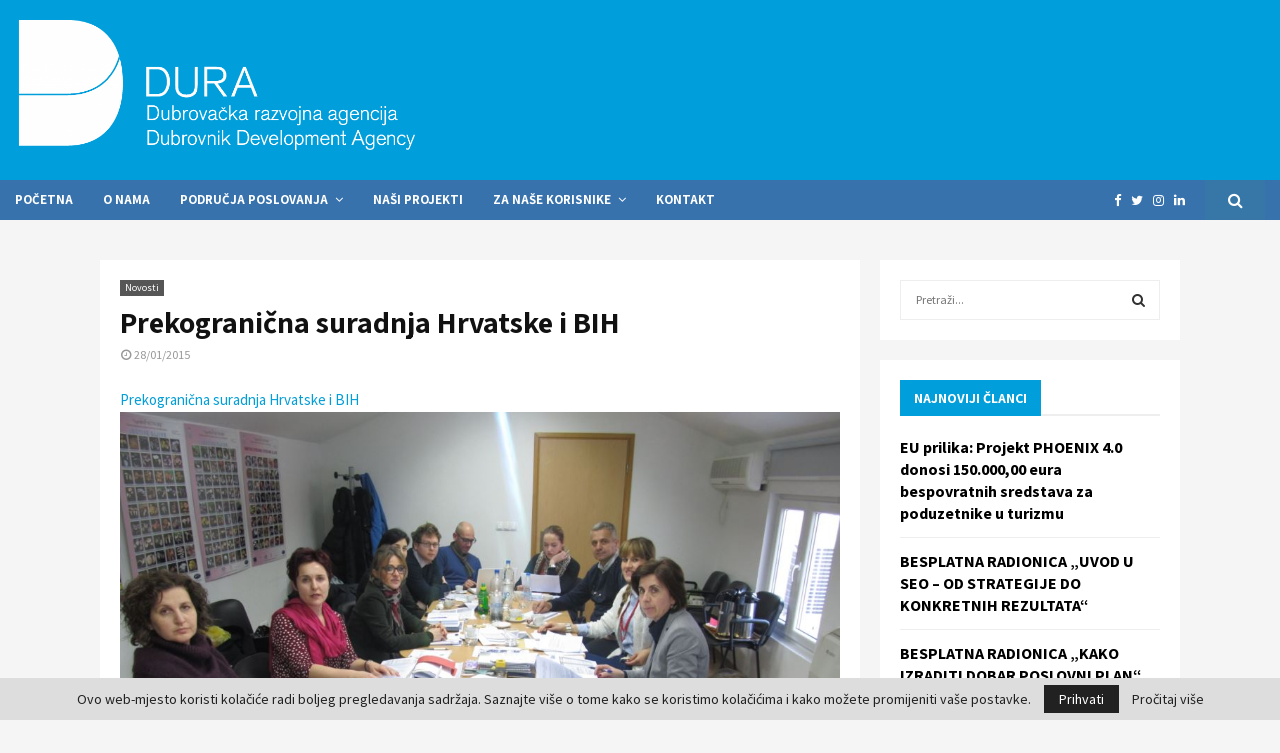

--- FILE ---
content_type: text/html; charset=UTF-8
request_url: https://dura.hr/2015/01/28/prekogranicna-suradnja-hrvatske-i-bih/
body_size: 58914
content:
<!DOCTYPE html><html lang="en-US"><head><meta charset="UTF-8"><meta name="viewport" content="width=device-width, initial-scale=1"><link rel="profile" href="http://gmpg.org/xfn/11"><meta name='robots' content='index, follow, max-image-preview:large, max-snippet:-1, max-video-preview:-1' /><link media="all" href="https://dura.hr/wp-content/cache/autoptimize/css/autoptimize_7df2fa123e84994ddfab30aba9003adc.css" rel="stylesheet"><title>Prekogranična suradnja Hrvatske i BIH - Dura</title><link rel="canonical" href="https://dura.hr/2015/01/28/prekogranicna-suradnja-hrvatske-i-bih/" /><meta property="og:locale" content="en_US" /><meta property="og:type" content="article" /><meta property="og:title" content="Prekogranična suradnja Hrvatske i BIH" /><meta property="og:description" content="Prekogranična suradnja Hrvatske i BIH U prostorijama LINK Mostar (Udruženje za poduzetništvo i posao) 27.01.2015. započela je provedba projekta „Sustainable tourist development – From Herzegovina trails to Dubrovnik Elafiti islands&#8221;. Kick off konferencija je održana s ciljem prezentiranja projekta i predstojećih aktivnosti. Na skupu su se okupili svi partneri koji..." /><meta property="og:url" content="https://dura.hr/2015/01/28/prekogranicna-suradnja-hrvatske-i-bih/" /><meta property="og:site_name" content="Dura" /><meta property="article:publisher" content="https://web.facebook.com/dura.dubrovnik/" /><meta property="article:published_time" content="2015-01-28T00:00:00+00:00" /><meta property="article:modified_time" content="2021-04-10T16:32:09+00:00" /><meta property="og:image" content="https://dura.hr/wp-content/uploads/2015/01/img_1500_4.jpg" /><meta property="og:image:width" content="1024" /><meta property="og:image:height" content="768" /><meta property="og:image:type" content="image/jpeg" /><meta name="author" content="Dura" /><meta name="twitter:card" content="summary_large_image" /><meta name="twitter:label1" content="Written by" /><meta name="twitter:data1" content="Dura" /><meta name="twitter:label2" content="Est. reading time" /><meta name="twitter:data2" content="1 minute" /> <script type="application/ld+json" class="yoast-schema-graph">{"@context":"https://schema.org","@graph":[{"@type":"Article","@id":"https://dura.hr/2015/01/28/prekogranicna-suradnja-hrvatske-i-bih/#article","isPartOf":{"@id":"https://dura.hr/2015/01/28/prekogranicna-suradnja-hrvatske-i-bih/"},"author":{"name":"Dura","@id":"https://dura.hr/#/schema/person/de1ddbbc4ac08140ee26660a32433419"},"headline":"Prekogranična suradnja Hrvatske i BIH","datePublished":"2015-01-28T00:00:00+00:00","dateModified":"2021-04-10T16:32:09+00:00","mainEntityOfPage":{"@id":"https://dura.hr/2015/01/28/prekogranicna-suradnja-hrvatske-i-bih/"},"wordCount":153,"commentCount":0,"publisher":{"@id":"https://dura.hr/#organization"},"image":{"@id":"https://dura.hr/2015/01/28/prekogranicna-suradnja-hrvatske-i-bih/#primaryimage"},"thumbnailUrl":"https://dura.hr/wp-content/uploads/2015/01/img_1500_4.jpg","articleSection":["Novosti"],"inLanguage":"en-US"},{"@type":"WebPage","@id":"https://dura.hr/2015/01/28/prekogranicna-suradnja-hrvatske-i-bih/","url":"https://dura.hr/2015/01/28/prekogranicna-suradnja-hrvatske-i-bih/","name":"Prekogranična suradnja Hrvatske i BIH - Dura","isPartOf":{"@id":"https://dura.hr/#website"},"primaryImageOfPage":{"@id":"https://dura.hr/2015/01/28/prekogranicna-suradnja-hrvatske-i-bih/#primaryimage"},"image":{"@id":"https://dura.hr/2015/01/28/prekogranicna-suradnja-hrvatske-i-bih/#primaryimage"},"thumbnailUrl":"https://dura.hr/wp-content/uploads/2015/01/img_1500_4.jpg","datePublished":"2015-01-28T00:00:00+00:00","dateModified":"2021-04-10T16:32:09+00:00","breadcrumb":{"@id":"https://dura.hr/2015/01/28/prekogranicna-suradnja-hrvatske-i-bih/#breadcrumb"},"inLanguage":"en-US","potentialAction":[{"@type":"ReadAction","target":["https://dura.hr/2015/01/28/prekogranicna-suradnja-hrvatske-i-bih/"]}]},{"@type":"ImageObject","inLanguage":"en-US","@id":"https://dura.hr/2015/01/28/prekogranicna-suradnja-hrvatske-i-bih/#primaryimage","url":"https://dura.hr/wp-content/uploads/2015/01/img_1500_4.jpg","contentUrl":"https://dura.hr/wp-content/uploads/2015/01/img_1500_4.jpg","width":1024,"height":768},{"@type":"BreadcrumbList","@id":"https://dura.hr/2015/01/28/prekogranicna-suradnja-hrvatske-i-bih/#breadcrumb","itemListElement":[{"@type":"ListItem","position":1,"name":"Home","item":"https://dura.hr/"},{"@type":"ListItem","position":2,"name":"Prekogranična suradnja Hrvatske i BIH"}]},{"@type":"WebSite","@id":"https://dura.hr/#website","url":"https://dura.hr/","name":"Dura","description":"Dubrovačka razvojna agencija","publisher":{"@id":"https://dura.hr/#organization"},"potentialAction":[{"@type":"SearchAction","target":{"@type":"EntryPoint","urlTemplate":"https://dura.hr/?s={search_term_string}"},"query-input":"required name=search_term_string"}],"inLanguage":"en-US"},{"@type":"Organization","@id":"https://dura.hr/#organization","name":"Dura","url":"https://dura.hr/","logo":{"@type":"ImageObject","inLanguage":"en-US","@id":"https://dura.hr/#/schema/logo/image/","url":"https://dura.hr/wp-content/uploads/2021/03/2019dura_logo_2021.png","contentUrl":"https://dura.hr/wp-content/uploads/2021/03/2019dura_logo_2021.png","width":2781,"height":904,"caption":"Dura"},"image":{"@id":"https://dura.hr/#/schema/logo/image/"},"sameAs":["https://web.facebook.com/dura.dubrovnik/"]},{"@type":"Person","@id":"https://dura.hr/#/schema/person/de1ddbbc4ac08140ee26660a32433419","name":"Dura","image":{"@type":"ImageObject","inLanguage":"en-US","@id":"https://dura.hr/#/schema/person/image/","url":"https://secure.gravatar.com/avatar/?s=96&d=mm&r=g","contentUrl":"https://secure.gravatar.com/avatar/?s=96&d=mm&r=g","caption":"Dura"},"url":"https://dura.hr/author/dura/"}]}</script> <link rel='dns-prefetch' href='//maps.googleapis.com' /><link rel='dns-prefetch' href='//fonts.googleapis.com' /><link rel="alternate" title="oEmbed (JSON)" type="application/json+oembed" href="https://dura.hr/wp-json/oembed/1.0/embed?url=https%3A%2F%2Fdura.hr%2F2015%2F01%2F28%2Fprekogranicna-suradnja-hrvatske-i-bih%2F" /><link rel="alternate" title="oEmbed (XML)" type="text/xml+oembed" href="https://dura.hr/wp-json/oembed/1.0/embed?url=https%3A%2F%2Fdura.hr%2F2015%2F01%2F28%2Fprekogranicna-suradnja-hrvatske-i-bih%2F&#038;format=xml" /> <script type="text/javascript">gg_rtl = false;
	gg_columnized_max_w = 260;
	gg_masonry_min_w = 150;
	gg_phosostr_min_w = 120; 
	gg_coll_max_w = 400;
	
	gg_preload_hires_img 	= false; 
	gg_use_deeplink 		= true;
	gg_monopage_filter 		= false;
	gg_back_to_gall_scroll 	= false;
	
	gg_deeplinked_elems = ['ggt_','ggs_','ggp_','gcc_','gcg_'];
	gg_basic_deeplink 	= false;
	gg_dl_coll_gall 	= false;

		// global vars
	gg_galleria_toggle_info = true;
	gg_galleria_fx = '';
	gg_galleria_fx_time = 400; 
	gg_galleria_img_crop = "height";
	gg_galleria_autoplay = false;
	gg_galleria_interval = 3500;
	gg_delayed_fx = true;</script> <link rel='stylesheet' id='penci-oswald-css' href='//fonts.googleapis.com/css?family=Oswald%3A400' type='text/css' media='all' /><link rel='stylesheet' id='penci-fonts-css' href='//fonts.googleapis.com/css?family=Roboto%3A300%2C300italic%2C400%2C400italic%2C500%2C500italic%2C700%2C700italic%2C800%2C800italic%7CMukta+Vaani%3A300%2C300italic%2C400%2C400italic%2C500%2C500italic%2C700%2C700italic%2C800%2C800italic%7COswald%3A300%2C300italic%2C400%2C400italic%2C500%2C500italic%2C700%2C700italic%2C800%2C800italic%7CTeko%3A300%2C300italic%2C400%2C400italic%2C500%2C500italic%2C700%2C700italic%2C800%2C800italic%7CAssistant%3A300%2C300italic%2C400%2C400italic%2C500%2C500italic%2C700%2C700italic%2C800%2C800italic%7CSource+Sans+Pro%3A300%2C300italic%2C400%2C400italic%2C500%2C500italic%2C700%2C700italic%2C800%2C800italic%3A300%2C300italic%2C400%2C400italic%2C500%2C500italic%2C700%2C700italic%2C800%2C800italic%26subset%3Dcyrillic%2Ccyrillic-ext%2Cgreek%2Cgreek-ext%2Clatin-ext' type='text/css' media='all' /><link rel='stylesheet' id='evcal_google_fonts-css' href='//fonts.googleapis.com/css?family=Oswald%3A400%2C300%7COpen+Sans%3A700%2C400%2C400i%7CRoboto%3A700%2C400' type='text/css' media='screen' /><link rel='stylesheet' id='bsf-Defaults-css' href='https://dura.hr/wp-content/cache/autoptimize/css/autoptimize_single_36ea4805809e6b690c2f5126a0808297.css' type='text/css' media='all' /> <script type="text/javascript" src="https://dura.hr/wp-includes/js/jquery/jquery.min.js" id="jquery-core-js"></script> <script></script><link rel='shortlink' href='https://dura.hr/?p=2319' /> <script>var portfolioDataJs = portfolioDataJs || [];
var penciBlocksArray=[];
var PENCILOCALCACHE = {};
		(function () {
				"use strict";
		
				PENCILOCALCACHE = {
					data: {},
					remove: function ( ajaxFilterItem ) {
						delete PENCILOCALCACHE.data[ajaxFilterItem];
					},
					exist: function ( ajaxFilterItem ) {
						return PENCILOCALCACHE.data.hasOwnProperty( ajaxFilterItem ) && PENCILOCALCACHE.data[ajaxFilterItem] !== null;
					},
					get: function ( ajaxFilterItem ) {
						return PENCILOCALCACHE.data[ajaxFilterItem];
					},
					set: function ( ajaxFilterItem, cachedData ) {
						PENCILOCALCACHE.remove( ajaxFilterItem );
						PENCILOCALCACHE.data[ajaxFilterItem] = cachedData;
					}
				};
			}
		)();function penciBlock() {
		    this.atts_json = '';
		    this.content = '';
		}</script> <script>document.documentElement.className = document.documentElement.className.replace( 'no-js', 'js' );</script> <script type="application/ld+json">{
    "@context": "http:\/\/schema.org\/",
    "@type": "WebSite",
    "name": "Dura",
    "alternateName": "Dubrova\u010dka razvojna agencija",
    "url": "https:\/\/dura.hr\/"
}</script><script type="application/ld+json">{
    "@context": "http:\/\/schema.org\/",
    "@type": "WPSideBar",
    "name": "Sidebar Right",
    "alternateName": "Add widgets here to display them on blog and single",
    "url": "https:\/\/dura.hr\/2015\/01\/28\/prekogranicna-suradnja-hrvatske-i-bih"
}</script><script type="application/ld+json">{
    "@context": "http:\/\/schema.org\/",
    "@type": "WPSideBar",
    "name": "Sidebar Left",
    "alternateName": "Add widgets here to display them on page",
    "url": "https:\/\/dura.hr\/2015\/01\/28\/prekogranicna-suradnja-hrvatske-i-bih"
}</script><script type="application/ld+json">{
    "@context": "http:\/\/schema.org\/",
    "@type": "WPSideBar",
    "name": "Footer Column #1",
    "alternateName": "Add widgets here to display them in the first column of the footer",
    "url": "https:\/\/dura.hr\/2015\/01\/28\/prekogranicna-suradnja-hrvatske-i-bih"
}</script><script type="application/ld+json">{
    "@context": "http:\/\/schema.org\/",
    "@type": "WPSideBar",
    "name": "Footer Column #2",
    "alternateName": "Add widgets here to display them in the second column of the footer",
    "url": "https:\/\/dura.hr\/2015\/01\/28\/prekogranicna-suradnja-hrvatske-i-bih"
}</script><script type="application/ld+json">{
    "@context": "http:\/\/schema.org\/",
    "@type": "WPSideBar",
    "name": "Footer Column #3",
    "alternateName": "Add widgets here to display them in the third column of the footer",
    "url": "https:\/\/dura.hr\/2015\/01\/28\/prekogranicna-suradnja-hrvatske-i-bih"
}</script><script type="application/ld+json">{
    "@context": "http:\/\/schema.org\/",
    "@type": "WPSideBar",
    "name": "After Content",
    "alternateName": "This widget section shows after the content, but before comments on single post pages",
    "url": "https:\/\/dura.hr\/2015\/01\/28\/prekogranicna-suradnja-hrvatske-i-bih"
}</script><script type="application/ld+json">{
    "@context": "http:\/\/schema.org\/",
    "@type": "BlogPosting",
    "headline": "Prekograni\u010dna suradnja Hrvatske i BIH",
    "description": "Prekograni\u010dna suradnja Hrvatske i BIH U prostorijama LINK Mostar (Udru\u017eenje za poduzetni\u0161tvo i posao) 27.01.2015. zapo\u010dela je provedba projekta \u201eSustainable tourist development \u2013 From Herzegovina trails to Dubrovnik Elafiti islands&#8221;. Kick off konferencija je odr\u017eana s ciljem prezentiranja projekta i predstoje\u0107ih aktivnosti. Na skupu su se okupili svi partneri koji...",
    "datePublished": "2015-01-28",
    "datemodified": "2021-04-10",
    "mainEntityOfPage": "https:\/\/dura.hr\/2015\/01\/28\/prekogranicna-suradnja-hrvatske-i-bih\/",
    "image": {
        "@type": "ImageObject",
        "url": "https:\/\/dura.hr\/wp-content\/uploads\/2015\/01\/img_1500_4.jpg",
        "width": 1024,
        "height": 768
    },
    "publisher": {
        "@type": "Organization",
        "name": "Dura",
        "logo": {
            "@type": "ImageObject",
            "url": "https:\/\/dura.hr\/wp-content\/uploads\/2021\/03\/2019dura_logo_2021.png"
        }
    },
    "author": {
        "@type": "Person",
        "@id": "#person-Dura",
        "name": "Dura"
    }
}</script><meta property="fb:app_id" content="348280475330978"><meta name="generator" content="EventON 3.0.8" /><meta name="generator" content="Powered by WPBakery Page Builder - drag and drop page builder for WordPress."/><link rel="icon" href="https://dura.hr/wp-content/uploads/2021/02/cropped-favicon-dura-32x32.png" sizes="32x32" /><link rel="icon" href="https://dura.hr/wp-content/uploads/2021/02/cropped-favicon-dura-192x192.png" sizes="192x192" /><link rel="apple-touch-icon" href="https://dura.hr/wp-content/uploads/2021/02/cropped-favicon-dura-180x180.png" /><meta name="msapplication-TileImage" content="https://dura.hr/wp-content/uploads/2021/02/cropped-favicon-dura-270x270.png" /><style type="text/css" id="wp-custom-css">.penci-owl-featured-area.style-17 .penci-image-holder:before {
    padding-top: 630px;
}
.penci-owl-featured-area.style-17 .penci-image-holder {
	
	}
.custom-logo,
.site-header .logo {
  max-width: 100% !important;
  width: 300px !important;
  height: auto !important;
}
.custom-logo,
.site-header .logo {
  max-width: 100% !important;
  width: 400px !important;
  height: auto !important;
}
.blog-default .penci-archive__list_posts .penci-post-item {	
    padding-bottom: 0;
    margin-bottom: 15px !important;
    box-shadow: 0 5px 10px rgb(190 190 190 / 46%)
			;
}
.penci-pmore-link {
	padding-bottom: 10px
}
.penci-image-holder  {
	float: left
	  background: url(mountain.jpg);
  background-repeat: no-repeat;
  background-size: contain
	
}
.widget ul li a, .widget ul li, .widget p{ font-size: 16px;
}
.slider{
	position: relative;
}
.tab-items {
    position: absolute;
    background: transparent;
    z-index: 10;
    right: 35px;
    top: 0px;
}
.tab-items2 {
    position: absolute;
	background: transparent;
    border-radius: 3px;
    color: white;
    padding: 0px 2px;
    z-index: 10;
    display: inline-grid;
    top: 35px;
    right: 170px;
}
.tab-items3 {
    position: absolute;
    background: transparent;
    text-shadow: 1px 1px 1px #ffffff;
    z-index: 10;
    display: inline-grid;
    background: transparent;
    right: 155px;
    top: 0px;
}
.oko {
    position: absolute;
    background: transparent;
    z-index: 10;
    right: 30px;
    display: inline-grid;
    top: 115px;
}
.du-oko {
    position: absolute;
    background: transparent;
    text-shadow: 1px 1px 1px #ffffff;
    z-index: 10;
    display: inline-grid;
    background: transparent;
    right: 155px;
    top: 160px;
}
.grid-container {
  grid-gap: 5px;
}
.blog-default .penci-archive__list_posts .penci-post-item {
    padding: 20px  !important;
}
.entry-content  {
text-align:justify  !important;
}
.image-banner{
	background-image: url(https://dura.hr/wp-content/uploads/2021/04/PODRUCJA-POSLOVANJAfin.jpg?id=6708) !important;
    background-position: center !important;
    background-repeat: no-repeat !important;
    background-size: cover !important;
}
.banner-row .wpb_column{
	margin: 0px !important;
}
.banner-row .vc_column-inner {
	padding: 0 !important;
}
.penci-video-playlist-nav{
	height: 235px !important;
}
@media only screen and (max-width: 768px)  {
	.tab-items img {
		width: 20%;
	}
	.oko img {
		width: 26%;
	}
	.tab-items, .oko {
		right: 0;
	}
	.tab-items{
		top: -7px;
	}
	.oko { 
		top: 170px;
	}
	.tab-items3 {
    right: 105px;
    top: 1px;
}
	.tab-items2{
		right: 65px;
		top: 5px;
	}
	.du-oko {
    right: 48px;
    top: 175px;
}
	.penci-owl-featured-area.style-17 .penci-image-holder:before {
    padding-top: 240px;
}
}</style> <script type="text/javascript">jQuery(document).delegate('.gg_linked_img', 'click', function() {
		var link = jQuery(this).data('gg-link');
		window.open(link ,'_top');
	});</script> <noscript><style>.wpb_animate_when_almost_visible { opacity: 1; }</style></noscript></head><body class="wp-singular post-template-default single single-post postid-2319 single-format-standard custom-background wp-custom-logo wp-theme-pennews group-blog header-sticky penci_enable_ajaxsearch penci_sticky_content_sidebar sidebar-right penci-single-style-1 wpb-js-composer js-comp-ver-7.9 vc_responsive"><div id="page" class="site"><div class="site-header-wrapper"><div class="header__top header--s2"><div class="penci-container-fluid header-top__container"><div class="site-branding"><h2><a href="https://dura.hr/" class="custom-logo-link" rel="home"><img width="2781" height="904"   alt="Dura" decoding="async" data-srcset="https://dura.hr/wp-content/uploads/2021/03/2019dura_logo_2021.png 2781w, https://dura.hr/wp-content/uploads/2021/03/2019dura_logo_2021-300x98.png 300w, https://dura.hr/wp-content/uploads/2021/03/2019dura_logo_2021-1024x333.png 1024w, https://dura.hr/wp-content/uploads/2021/03/2019dura_logo_2021-768x250.png 768w, https://dura.hr/wp-content/uploads/2021/03/2019dura_logo_2021-1536x499.png 1536w, https://dura.hr/wp-content/uploads/2021/03/2019dura_logo_2021-2048x666.png 2048w, https://dura.hr/wp-content/uploads/2021/03/2019dura_logo_2021-1920x624.png 1920w, https://dura.hr/wp-content/uploads/2021/03/2019dura_logo_2021-960x312.png 960w, https://dura.hr/wp-content/uploads/2021/03/2019dura_logo_2021-1231x400.png 1231w, https://dura.hr/wp-content/uploads/2021/03/2019dura_logo_2021-585x190.png 585w"  data-src="https://dura.hr/wp-content/uploads/2021/03/2019dura_logo_2021.png" data-sizes="(max-width: 2781px) 100vw, 2781px" class="custom-logo lazyload" src="[data-uri]" /><noscript><img width="2781" height="904"   alt="Dura" decoding="async" data-srcset="https://dura.hr/wp-content/uploads/2021/03/2019dura_logo_2021.png 2781w, https://dura.hr/wp-content/uploads/2021/03/2019dura_logo_2021-300x98.png 300w, https://dura.hr/wp-content/uploads/2021/03/2019dura_logo_2021-1024x333.png 1024w, https://dura.hr/wp-content/uploads/2021/03/2019dura_logo_2021-768x250.png 768w, https://dura.hr/wp-content/uploads/2021/03/2019dura_logo_2021-1536x499.png 1536w, https://dura.hr/wp-content/uploads/2021/03/2019dura_logo_2021-2048x666.png 2048w, https://dura.hr/wp-content/uploads/2021/03/2019dura_logo_2021-1920x624.png 1920w, https://dura.hr/wp-content/uploads/2021/03/2019dura_logo_2021-960x312.png 960w, https://dura.hr/wp-content/uploads/2021/03/2019dura_logo_2021-1231x400.png 1231w, https://dura.hr/wp-content/uploads/2021/03/2019dura_logo_2021-585x190.png 585w"  data-src="https://dura.hr/wp-content/uploads/2021/03/2019dura_logo_2021.png" data-sizes="(max-width: 2781px) 100vw, 2781px" class="custom-logo lazyload" src="[data-uri]" /><noscript><img width="2781" height="904" src="https://dura.hr/wp-content/uploads/2021/03/2019dura_logo_2021.png" class="custom-logo" alt="Dura" decoding="async" srcset="https://dura.hr/wp-content/uploads/2021/03/2019dura_logo_2021.png 2781w, https://dura.hr/wp-content/uploads/2021/03/2019dura_logo_2021-300x98.png 300w, https://dura.hr/wp-content/uploads/2021/03/2019dura_logo_2021-1024x333.png 1024w, https://dura.hr/wp-content/uploads/2021/03/2019dura_logo_2021-768x250.png 768w, https://dura.hr/wp-content/uploads/2021/03/2019dura_logo_2021-1536x499.png 1536w, https://dura.hr/wp-content/uploads/2021/03/2019dura_logo_2021-2048x666.png 2048w, https://dura.hr/wp-content/uploads/2021/03/2019dura_logo_2021-1920x624.png 1920w, https://dura.hr/wp-content/uploads/2021/03/2019dura_logo_2021-960x312.png 960w, https://dura.hr/wp-content/uploads/2021/03/2019dura_logo_2021-1231x400.png 1231w, https://dura.hr/wp-content/uploads/2021/03/2019dura_logo_2021-585x190.png 585w" sizes="(max-width: 2781px) 100vw, 2781px" /></noscript></noscript></a></h2></div></div></div><header id="masthead" class="site-header header--s2" data-height="60" itemscope="itemscope" itemtype="http://schema.org/WPHeader"><div class="penci-container-fluid header-content__container"><nav id="site-navigation" class="main-navigation penci_disable_padding_menu penci_enable_line_menu pencimn-slide_down" itemscope itemtype="http://schema.org/SiteNavigationElement"><ul id="menu-main-menu" class="menu"><li id="menu-item-5924" class="menu-item menu-item-type-post_type menu-item-object-page menu-item-home menu-item-5924"><a href="https://dura.hr/" itemprop="url">Početna</a></li><li id="menu-item-1163" class="menu-item menu-item-type-post_type menu-item-object-page menu-item-1163"><a href="https://dura.hr/o-nama/" itemprop="url">O nama</a></li><li id="menu-item-5932" class="menu-item menu-item-type-custom menu-item-object-custom menu-item-home menu-item-has-children menu-item-5932"><a href="https://dura.hr/" itemprop="url">Područja poslovanja</a><ul class="sub-menu"><li id="menu-item-5947" class="menu-item menu-item-type-post_type menu-item-object-page menu-item-5947"><a href="https://dura.hr/civilno-drustvo-sport/" itemprop="url">Civilno društvo/sport</a></li><li id="menu-item-5948" class="menu-item menu-item-type-post_type menu-item-object-page menu-item-5948"><a href="https://dura.hr/poduzetnistvo-ruralni-razvoj/" itemprop="url">Poduzetništvo/ruralni razvoj</a></li><li id="menu-item-5949" class="menu-item menu-item-type-post_type menu-item-object-page menu-item-5949"><a href="https://dura.hr/energetska-ucinkovitost-mobilnost/" itemprop="url">Odjel za energetsku učinkovitost, promet i zaštitu okoliša</a></li><li id="menu-item-5950" class="menu-item menu-item-type-post_type menu-item-object-page menu-item-5950"><a href="https://dura.hr/pametan-grad-2/" itemprop="url">Pametni Grad (SMART CITY) Dubrovnik</a></li><li id="menu-item-5952" class="menu-item menu-item-type-post_type menu-item-object-page menu-item-5952"><a href="https://dura.hr/tvornica-ideja-2/" itemprop="url">Tvornica ideja</a></li><li id="menu-item-5951" class="menu-item menu-item-type-post_type menu-item-object-page menu-item-5951"><a href="https://dura.hr/kulturna-bastina-turizam/" itemprop="url">Kulturna baština/turizam</a></li><li id="menu-item-6636" class="menu-item menu-item-type-post_type menu-item-object-post menu-item-6636"><a href="https://dura.hr/2020/10/09/participativno-budzetiranje/" itemprop="url">Participativno budžetiranje</a></li></ul></li><li id="menu-item-4840" class="menu-item menu-item-type-taxonomy menu-item-object-category menu-item-4840"><a href="https://dura.hr/kategorija/projekti/" itemprop="url">Naši projekti</a></li><li id="menu-item-1063" class="menu-item menu-item-type-custom menu-item-object-custom menu-item-home menu-item-has-children menu-item-1063"><a href="https://dura.hr/" itemprop="url">Za naše korisnike</a><ul class="sub-menu"><li id="menu-item-12544" class="menu-item menu-item-type-taxonomy menu-item-object-category menu-item-12544"><a href="https://dura.hr/kategorija/edukacije/" itemprop="url">Edukacije</a></li><li id="menu-item-1110" class="menu-item menu-item-type-post_type menu-item-object-page menu-item-1110"><a href="https://dura.hr/javna-nabava/" itemprop="url">Javna nabava</a></li><li id="menu-item-5096" class="menu-item menu-item-type-post_type menu-item-object-page menu-item-5096"><a href="https://dura.hr/strateski-dokumenti/" itemprop="url">Strateški dokumenti</a></li><li id="menu-item-1109" class="menu-item menu-item-type-post_type menu-item-object-page menu-item-1109"><a href="https://dura.hr/pravo-na-pristup-informacijama/" itemprop="url">Pravo na pristup informacijama</a></li><li id="menu-item-1116" class="menu-item menu-item-type-post_type menu-item-object-page menu-item-1116"><a href="https://dura.hr/pristupacnost-mreznih-stanica/" itemprop="url">Pristupačnost mrežnih stanica</a></li><li id="menu-item-1129" class="menu-item menu-item-type-post_type menu-item-object-page menu-item-1129"><a href="https://dura.hr/politika-zastite-osobnih-podataka/" itemprop="url">Zaštita osobnih podataka</a></li><li id="menu-item-4843" class="menu-item menu-item-type-post_type menu-item-object-page menu-item-4843"><a href="https://dura.hr/korisni-linkovi/" itemprop="url">Korisni linkovi</a></li><li id="menu-item-12545" class="menu-item menu-item-type-taxonomy menu-item-object-category menu-item-12545"><a href="https://dura.hr/kategorija/natjecaji/" itemprop="url">Natječaji</a></li></ul></li><li id="menu-item-4798" class="menu-item menu-item-type-post_type menu-item-object-page menu-item-4798"><a href="https://dura.hr/kontakt/" itemprop="url">Kontakt</a></li></ul></nav><div class="header__social-search"><div class="header__search" id="top-search"> <a class="search-click"><i class="fa fa-search"></i></a><div class="show-search"><div class="show-search__content"><form method="get" class="search-form" action="https://dura.hr/"> <label> <span class="screen-reader-text">Search for:</span> <input id="penci-header-search" type="search" class="search-field" placeholder="Pretraži..." value="" name="s" autocomplete="off"> </label> <button type="submit" class="search-submit"> <i class="fa fa-search"></i> <span class="screen-reader-text">Search</span> </button></form><div class="penci-ajax-search-results"><div id="penci-ajax-search-results-wrapper" class="penci-ajax-search-results-wrapper"></div></div></div></div></div><div class="header__social-media"><div class="header__content-social-media"> <a class="social-media-item socail_media__facebook" target="_blank" href="https://www.facebook.com/dura.dubrovnik/" title="Facebook" rel="noopener"><span class="socail-media-item__content"><i class="fa fa-facebook"></i><span class="social_title screen-reader-text">Facebook</span></span></a><a class="social-media-item socail_media__twitter" target="_blank" href="https://twitter.com/duradubrovnik" title="Twitter" rel="noopener"><span class="socail-media-item__content"><i class="fa fa-twitter"></i><span class="social_title screen-reader-text">Twitter</span></span></a><a class="social-media-item socail_media__instagram" target="_blank" href="https://www.instagram.com/explore/locations/969988317/dubrovacka-razvojna-agencija-dura-dubrovnik-development-agency/" title="Instagram" rel="noopener"><span class="socail-media-item__content"><i class="fa fa-instagram"></i><span class="social_title screen-reader-text">Instagram</span></span></a><a class="social-media-item socail_media__linkedin" target="_blank" href="https://www.linkedin.com/company/dura-razvojna-agencija-grada-dubrovnika-city-of-dubrovnik-development-agency/" title="Linkedin" rel="noopener"><span class="socail-media-item__content"><i class="fa fa-linkedin"></i><span class="social_title screen-reader-text">Linkedin</span></span></a></div></div></div></div></header></div><div class="penci-header-mobile" ><div class="penci-header-mobile_container"> <button class="menu-toggle navbar-toggle" aria-expanded="false"><span class="screen-reader-text">Primary Menu</span><i class="fa fa-bars"></i></button><div class="site-branding"> <a href="https://dura.hr/" class="custom-logo-link logo_header_mobile"><img  alt="Dura" data-src="https://dura.hr/wp-content/uploads/2021/04/dURA-150-WHITE.png" class="lazyload" src="[data-uri]" /><noscript><img src="https://dura.hr/wp-content/uploads/2021/04/dURA-150-WHITE.png" alt="Dura"/></noscript></a></div><div class="header__search-mobile header__search" id="top-search-mobile"> <a class="search-click"><i class="fa fa-search"></i></a><div class="show-search"><div class="show-search__content"><form method="get" class="search-form" action="https://dura.hr/"> <label> <span class="screen-reader-text">Search for:</span> <input  type="text" id="penci-search-field-mobile" class="search-field penci-search-field-mobile" placeholder="Pretraži..." value="" name="s" autocomplete="off"> </label> <button type="submit" class="search-submit"> <i class="fa fa-search"></i> <span class="screen-reader-text">Search</span> </button></form><div class="penci-ajax-search-results"><div class="penci-ajax-search-results-wrapper"></div><div class="penci-loader-effect penci-loading-animation-4"><div class="penci-loading-animation"></div></div></div></div></div></div></div></div><div id="content" class="site-content"><div id="primary" class="content-area"><main id="main" class="site-main" ><div class="penci-container"><div class="penci-container__content penci-con_sb2_sb1"><div class="penci-wide-content penci-content-novc penci-sticky-content penci-content-single-inner"><div class="theiaStickySidebar"><div class="penci-content-post noloaddisqus hide_featured_image" data-url="https://dura.hr/2015/01/28/prekogranicna-suradnja-hrvatske-i-bih/" data-id="2319" data-title=""><article id="post-2319" class="penci-single-artcontent noloaddisqus post-2319 post type-post status-publish format-standard has-post-thumbnail hentry category-novosti penci-post-item"><header class="entry-header penci-entry-header penci-title-"><div class="penci-entry-categories"><span class="penci-cat-links"><a href="https://dura.hr/kategorija/novosti/">Novosti</a></span></div><h1 class="entry-title penci-entry-title penci-title-">Prekogranična suradnja Hrvatske i BIH</h1><div class="entry-meta penci-entry-meta"> <span class="entry-meta-item penci-posted-on"><i class="fa fa-clock-o"></i><time class="entry-date published" datetime="2015-01-28T00:00:00+02:00">28/01/2015</time><time class="updated" datetime="2021-04-10T16:32:09+02:00">10/04/2021</time></span></div></header><div class="penci-entry-content entry-content"><div class="nf_contin"><div class="tz_nf_title"> <span class="tz_nf_title_text" style="color: #029ED7">Prekogranična suradnja Hrvatske i BIH</span></div><div class="tz_nf_pcont"><div class="tz_nf_icont" id="tz_nf_icont"> <img decoding="async" alt="Prekogranična suradnja Hrvatske i BIH"  data-src="https://dura.hr/wp-content/uploads/2021/04/img_1500_4.jpg" class="lazyload" src="[data-uri]"><noscript><img decoding="async" alt="Prekogranična suradnja Hrvatske i BIH" src="https://dura.hr/wp-content/uploads/2021/04/img_1500_4.jpg"></noscript><br /> </img></div><div class="tz_nf_infop read_more"> U prostorijama LINK Mostar (Udruženje za poduzetništvo i posao) 27.01.2015. započela je provedba projekta „Sustainable tourist development – From Herzegovina trails to Dubrovnik Elafiti islands&#8221;. <br /> Kick off konferencija je održana s ciljem prezentiranja projekta i predstojećih aktivnosti. Na skupu su se okupili svi partneri koji sudjeluju u projektu, a to su s hrvatske strane predstavnici DURA-e i Turističke zajednice grada Dubrovnika. Uz njih na sastanku su sudjelovali predstavnici LINK-a, predstavnici općine Ravno, predstavnici Oxam-a, te predstavnici ATA-e.</p><p>Riječ je o projektu financiranom u okviru programa IPA prekogranične suradnja Hrvatska – Bosna i Hercegovina.</p><p>Temelj sastanka je bio sastavljanje plana za održavanje predstojećih aktivnosti projekta u trajanju od 2 godine. Prve aktivnosti, spomenutog projekta već uskoro kreću te se nadamo da će ovo biti još jedan od uspješnih projekta u kojima DURA sudjeluje.</p></div></div><div class="tz_nf_datecont" id="tz_nf_datecont"><div class="tz_nd_date_f" style="color: #029ED7"><div class="tz_nf_date_t">Datum:</div><div class="tz_nf_date_v">28.01.2015</div></div></div></div><div class="awac-wrapper"><div class="awac widget alg_back_button_wp_widget-2"><input type="button" value="Natrag" class="alg_back_button_input button" style="background-color:grey;" onclick="window.history.back()" /></div></div><div class="printfriendly pf-button pf-button-content pf-alignleft"> <a href="#" rel="nofollow" onclick="window.print(); return false;" title="Printer Friendly, PDF & Email"> <img decoding="async"   alt="Print Friendly, PDF & Email" style="width: 124px;height: 30px;" data-src="https://cdn.printfriendly.com/buttons/printfriendly-pdf-button-nobg-md.png" class="pf-button-img lazyload" src="[data-uri]" /><noscript><img decoding="async" class="pf-button-img" src="https://cdn.printfriendly.com/buttons/printfriendly-pdf-button-nobg-md.png" alt="Print Friendly, PDF & Email" style="width: 124px;height: 30px;"  /></noscript> </a></div></div><footer class="penci-entry-footer"><div class="penci-source-via-tags-wrap"></div><span class="penci-social-buttons penci-social-share-footer"><span class="penci-social-share-text">Podijeli</span><a class="penci-social-item facebook" target="_blank" rel="noopener" title="" href="https://www.facebook.com/sharer/sharer.php?u=https%3A%2F%2Fdura.hr%2F2015%2F01%2F28%2Fprekogranicna-suradnja-hrvatske-i-bih%2F"><i class="fa fa-facebook"></i></a><a class="penci-social-item twitter" target="_blank" rel="noopener" title="" href="https://twitter.com/intent/tweet?text=Prekogranična%20suradnja%20Hrvatske%20i%20BIH%20-%20https://dura.hr/2015/01/28/prekogranicna-suradnja-hrvatske-i-bih/"><i class="fa fa-twitter"></i></a><a class="penci-social-item linkedin" target="_blank" rel="noopener" title="" href="https://www.linkedin.com/shareArticle?mini=true&#038;url=https%3A%2F%2Fdura.hr%2F2015%2F01%2F28%2Fprekogranicna-suradnja-hrvatske-i-bih%2F&#038;title=Prekograni%C4%8Dna%20suradnja%20Hrvatske%20i%20BIH"><i class="fa fa-linkedin"></i></a></span></footer></article><div class="penci-post-pagination"><div class="prev-post"><div class="prev-post-inner penci_mobj__body"><div class="prev-post-title"> <span><i class="fa fa-angle-left"></i>Prijašnji članak</span></div><div class="pagi-text"><h5 class="prev-title"><a href="https://dura.hr/2015/01/28/dura-na-world-future-energy-summitu/">DURA na World Future Energy Summitu</a></h5></div></div></div><div class="next-post "><div class="next-post-inner"><div class="prev-post-title next-post-title"> <span>Sljedeći članak<i class="fa fa-angle-right"></i></span></div><div class="pagi-text"><h5 class="next-title"><a href="https://dura.hr/2015/02/01/objavljen-unece-nagradni-natjecaj-za-poduzetnike-pocetnike-ideje-za-promjenu/">OBJAVLJEN UNECE nagradni natječaj za poduzetnike početnike „Ideje za promjenu&#8221;</a></h5></div></div></div></div></div></div></div><aside class="widget-area widget-area-1 penci-sticky-sidebar penci-sidebar-widgets"><div class="theiaStickySidebar"><div id="search-2" class="widget  penci-block-vc penci-widget-sidebar style-title-4 style-title-left widget_search"><form method="get" class="search-form" action="https://dura.hr/"> <label> <span class="screen-reader-text">Search for:</span> <input type="search" class="search-field" placeholder="Pretraži..." value="" name="s"> </label> <button type="submit" class="search-submit"> <i class="fa fa-search"></i> <span class="screen-reader-text">Search</span> </button></form></div><div id="recent-posts-2" class="widget  penci-block-vc penci-widget-sidebar style-title-4 style-title-left widget_recent_entries"><div class="penci-block-heading"><h4 class="widget-title penci-block__title"><span>Najnoviji članci</span></h4></div><ul><li> <a href="https://dura.hr/2026/01/19/eu-prilika-projekt-phoenix-4-0-donosi-150-00000-eura-bespovratnih-sredstava-za-poduzetnike-u-turizmu/">EU prilika: Projekt PHOENIX 4.0 donosi 150.000,00 eura bespovratnih sredstava za poduzetnike u turizmu</a></li><li> <a href="https://dura.hr/2026/01/16/besplatna-radionica-uvod-u-seo-od-strategije-do-konkretnih-rezultata/">BESPLATNA RADIONICA „UVOD U SEO &#8211; OD STRATEGIJE DO KONKRETNIH REZULTATA“</a></li><li> <a href="https://dura.hr/2026/01/16/besplatna-radionica-kako-izraditi-dobar-poslovni-plan-5/">BESPLATNA RADIONICA  „KAKO IZRADITI DOBAR POSLOVNI PLAN“</a></li><li> <a href="https://dura.hr/2026/01/16/besplatna-radionica-kako-samostalno-voditi-pausalni-obrt-24/">BESPLATNA RADIONICA  „KAKO SAMOSTALNO VODITI „PAUŠALNI“ OBRT“</a></li><li> <a href="https://dura.hr/2026/01/16/besplatna-radionica-kako-napraviti-dobar-facebook-i-instagram-oglas-5/">BESPLATNA RADIONICA  &#8220;KAKO NAPRAVITI DOBAR FACEBOOK I INSTAGRAM OGLAS“</a></li></ul></div></div></aside></div></div></main></div></div><footer id="colophon" class="site-footer" itemscope itemtype="http://schema.org/WPFooter"><meta itemprop="name" content="Webpage footer for Dura"/><meta itemprop="description" content="Dubrovačka razvojna agencija"/><meta itemprop="keywords" content="Data Protection, Copyright Data"/><meta itemprop="copyrightYear" content="2026"/><meta itemprop="copyrightHolder" content="Dura"/><div id="footer__sidebars" class="footer__sidebars footer__sidebar-col-3 footer__sidebars-style-11"><div class="footer__sidebars-inner penci-container-fluid"><div class="row"><div id="footer-1" class="footer-sidebar-item footer-1 penci-col-3"><div id="media_image-3" class="widget footer-widget penci-block-vc penci-fwidget-sidebar style-title-1 style-title-left widget_media_image"><img width="300" height="98"   alt="" style="max-width: 100%; height: auto;" decoding="async" data-srcset="https://dura.hr/wp-content/uploads/2021/03/dura-footer-300x98.png 300w, https://dura.hr/wp-content/uploads/2021/03/dura-footer-1024x333.png 1024w, https://dura.hr/wp-content/uploads/2021/03/dura-footer-768x250.png 768w, https://dura.hr/wp-content/uploads/2021/03/dura-footer-1536x499.png 1536w, https://dura.hr/wp-content/uploads/2021/03/dura-footer-960x312.png 960w, https://dura.hr/wp-content/uploads/2021/03/dura-footer-1231x400.png 1231w, https://dura.hr/wp-content/uploads/2021/03/dura-footer-585x190.png 585w, https://dura.hr/wp-content/uploads/2021/03/dura-footer.png 1920w"  data-src="https://dura.hr/wp-content/uploads/2021/03/dura-footer-300x98.png" data-sizes="(max-width: 300px) 100vw, 300px" class="image wp-image-6375  attachment-medium size-medium lazyload" src="[data-uri]" /><noscript><img width="300" height="98" src="https://dura.hr/wp-content/uploads/2021/03/dura-footer-300x98.png" class="image wp-image-6375  attachment-medium size-medium" alt="" style="max-width: 100%; height: auto;" decoding="async" srcset="https://dura.hr/wp-content/uploads/2021/03/dura-footer-300x98.png 300w, https://dura.hr/wp-content/uploads/2021/03/dura-footer-1024x333.png 1024w, https://dura.hr/wp-content/uploads/2021/03/dura-footer-768x250.png 768w, https://dura.hr/wp-content/uploads/2021/03/dura-footer-1536x499.png 1536w, https://dura.hr/wp-content/uploads/2021/03/dura-footer-960x312.png 960w, https://dura.hr/wp-content/uploads/2021/03/dura-footer-1231x400.png 1231w, https://dura.hr/wp-content/uploads/2021/03/dura-footer-585x190.png 585w, https://dura.hr/wp-content/uploads/2021/03/dura-footer.png 1920w" sizes="(max-width: 300px) 100vw, 300px" /></noscript></div></div><div id="footer-2" class="footer-sidebar-item footer-2 penci-col-6"><div id="text-2" class="widget footer-widget penci-block-vc penci-fwidget-sidebar style-title-1 style-title-left widget_text"><div class="penci-block-heading"><h4 class="widget-title penci-block__title"><span>DUBROVAČKA RAZVOJNA AGENCIJA DURA D.O.O.</span></h4></div><div class="textwidget"><p><span class="penci-footer-text-content">Branitelja Dubrovnika 15, 20 000 Dubrovnik<br /> Tel: +385 20 638 236<br /> OIB: 80026201761 MB: 02630478 IBAN: HR 0224070001100061303 OTP BANKA EMAIL:<a href="https://dura.hr/info@dura.hr"> info@dura.hr</a></span></p></div></div></div><div id="footer-3" class="footer-sidebar-item footer-3 penci-col-3"><div id="media_image-2" class="widget footer-widget penci-block-vc penci-fwidget-sidebar style-title-1 style-title-left widget_media_image"><a href="https://www.dubrovnik.hr/"><img width="400" height="130"   alt="" style="max-width: 100%; height: auto;" decoding="async" data-srcset="https://dura.hr/wp-content/uploads/2021/03/dubrovnik-footer-1-585x190.png 585w, https://dura.hr/wp-content/uploads/2021/03/dubrovnik-footer-1-300x98.png 300w, https://dura.hr/wp-content/uploads/2021/03/dubrovnik-footer-1-1024x333.png 1024w, https://dura.hr/wp-content/uploads/2021/03/dubrovnik-footer-1-768x250.png 768w, https://dura.hr/wp-content/uploads/2021/03/dubrovnik-footer-1-1536x499.png 1536w, https://dura.hr/wp-content/uploads/2021/03/dubrovnik-footer-1-960x312.png 960w, https://dura.hr/wp-content/uploads/2021/03/dubrovnik-footer-1-1231x400.png 1231w, https://dura.hr/wp-content/uploads/2021/03/dubrovnik-footer-1.png 1920w"  data-src="https://dura.hr/wp-content/uploads/2021/03/dubrovnik-footer-1-585x190.png" data-sizes="(max-width: 400px) 100vw, 400px" class="image wp-image-6378  attachment-400x130 size-400x130 lazyload" src="[data-uri]" /><noscript><img width="400" height="130" src="https://dura.hr/wp-content/uploads/2021/03/dubrovnik-footer-1-585x190.png" class="image wp-image-6378  attachment-400x130 size-400x130" alt="" style="max-width: 100%; height: auto;" decoding="async" srcset="https://dura.hr/wp-content/uploads/2021/03/dubrovnik-footer-1-585x190.png 585w, https://dura.hr/wp-content/uploads/2021/03/dubrovnik-footer-1-300x98.png 300w, https://dura.hr/wp-content/uploads/2021/03/dubrovnik-footer-1-1024x333.png 1024w, https://dura.hr/wp-content/uploads/2021/03/dubrovnik-footer-1-768x250.png 768w, https://dura.hr/wp-content/uploads/2021/03/dubrovnik-footer-1-1536x499.png 1536w, https://dura.hr/wp-content/uploads/2021/03/dubrovnik-footer-1-960x312.png 960w, https://dura.hr/wp-content/uploads/2021/03/dubrovnik-footer-1-1231x400.png 1231w, https://dura.hr/wp-content/uploads/2021/03/dubrovnik-footer-1.png 1920w" sizes="(max-width: 400px) 100vw, 400px" /></noscript></a></div></div></div></div></div><div class="footer__copyright_menu"><div class="footer__sidebars-inner penci-container-fluid penci_bottom-sub penci_has_copyright"><div class="site-info"> @2021 - dura.hr Sva prava zadržana. Dizajn i razvoj <a href="https://pixeldesign.hr" target="_blank" rel="nofollow">PixelDesign</a></div></div></div></footer></div><aside class="mobile-sidebar "><div id="sidebar-nav-logo"> <a href="https://dura.hr/" class="custom-logo-link" rel="home"><img width="2781" height="904"   alt="Dura" decoding="async" data-srcset="https://dura.hr/wp-content/uploads/2021/03/2019dura_logo_2021.png 2781w, https://dura.hr/wp-content/uploads/2021/03/2019dura_logo_2021-300x98.png 300w, https://dura.hr/wp-content/uploads/2021/03/2019dura_logo_2021-1024x333.png 1024w, https://dura.hr/wp-content/uploads/2021/03/2019dura_logo_2021-768x250.png 768w, https://dura.hr/wp-content/uploads/2021/03/2019dura_logo_2021-1536x499.png 1536w, https://dura.hr/wp-content/uploads/2021/03/2019dura_logo_2021-2048x666.png 2048w, https://dura.hr/wp-content/uploads/2021/03/2019dura_logo_2021-1920x624.png 1920w, https://dura.hr/wp-content/uploads/2021/03/2019dura_logo_2021-960x312.png 960w, https://dura.hr/wp-content/uploads/2021/03/2019dura_logo_2021-1231x400.png 1231w, https://dura.hr/wp-content/uploads/2021/03/2019dura_logo_2021-585x190.png 585w"  data-src="https://dura.hr/wp-content/uploads/2021/03/2019dura_logo_2021.png" data-sizes="(max-width: 2781px) 100vw, 2781px" class="custom-logo lazyload" src="[data-uri]" /><noscript><img width="2781" height="904"   alt="Dura" decoding="async" data-srcset="https://dura.hr/wp-content/uploads/2021/03/2019dura_logo_2021.png 2781w, https://dura.hr/wp-content/uploads/2021/03/2019dura_logo_2021-300x98.png 300w, https://dura.hr/wp-content/uploads/2021/03/2019dura_logo_2021-1024x333.png 1024w, https://dura.hr/wp-content/uploads/2021/03/2019dura_logo_2021-768x250.png 768w, https://dura.hr/wp-content/uploads/2021/03/2019dura_logo_2021-1536x499.png 1536w, https://dura.hr/wp-content/uploads/2021/03/2019dura_logo_2021-2048x666.png 2048w, https://dura.hr/wp-content/uploads/2021/03/2019dura_logo_2021-1920x624.png 1920w, https://dura.hr/wp-content/uploads/2021/03/2019dura_logo_2021-960x312.png 960w, https://dura.hr/wp-content/uploads/2021/03/2019dura_logo_2021-1231x400.png 1231w, https://dura.hr/wp-content/uploads/2021/03/2019dura_logo_2021-585x190.png 585w"  data-src="https://dura.hr/wp-content/uploads/2021/03/2019dura_logo_2021.png" data-sizes="(max-width: 2781px) 100vw, 2781px" class="custom-logo lazyload" src="[data-uri]" /><noscript><img width="2781" height="904" src="https://dura.hr/wp-content/uploads/2021/03/2019dura_logo_2021.png" class="custom-logo" alt="Dura" decoding="async" srcset="https://dura.hr/wp-content/uploads/2021/03/2019dura_logo_2021.png 2781w, https://dura.hr/wp-content/uploads/2021/03/2019dura_logo_2021-300x98.png 300w, https://dura.hr/wp-content/uploads/2021/03/2019dura_logo_2021-1024x333.png 1024w, https://dura.hr/wp-content/uploads/2021/03/2019dura_logo_2021-768x250.png 768w, https://dura.hr/wp-content/uploads/2021/03/2019dura_logo_2021-1536x499.png 1536w, https://dura.hr/wp-content/uploads/2021/03/2019dura_logo_2021-2048x666.png 2048w, https://dura.hr/wp-content/uploads/2021/03/2019dura_logo_2021-1920x624.png 1920w, https://dura.hr/wp-content/uploads/2021/03/2019dura_logo_2021-960x312.png 960w, https://dura.hr/wp-content/uploads/2021/03/2019dura_logo_2021-1231x400.png 1231w, https://dura.hr/wp-content/uploads/2021/03/2019dura_logo_2021-585x190.png 585w" sizes="(max-width: 2781px) 100vw, 2781px" /></noscript></noscript></a></div><div class="header-social sidebar-nav-social"><div class="inner-header-social"> <a class="social-media-item socail_media__facebook" target="_blank" href="https://www.facebook.com/dura.dubrovnik/" title="Facebook" rel="noopener"><span class="socail-media-item__content"><i class="fa fa-facebook"></i><span class="social_title screen-reader-text">Facebook</span></span></a><a class="social-media-item socail_media__twitter" target="_blank" href="https://twitter.com/duradubrovnik" title="Twitter" rel="noopener"><span class="socail-media-item__content"><i class="fa fa-twitter"></i><span class="social_title screen-reader-text">Twitter</span></span></a><a class="social-media-item socail_media__instagram" target="_blank" href="https://www.instagram.com/explore/locations/969988317/dubrovacka-razvojna-agencija-dura-dubrovnik-development-agency/" title="Instagram" rel="noopener"><span class="socail-media-item__content"><i class="fa fa-instagram"></i><span class="social_title screen-reader-text">Instagram</span></span></a><a class="social-media-item socail_media__linkedin" target="_blank" href="https://www.linkedin.com/company/dura-razvojna-agencija-grada-dubrovnika-city-of-dubrovnik-development-agency/" title="Linkedin" rel="noopener"><span class="socail-media-item__content"><i class="fa fa-linkedin"></i><span class="social_title screen-reader-text">Linkedin</span></span></a></div></div><nav class="mobile-navigation" itemscope itemtype="http://schema.org/SiteNavigationElement"><ul id="primary-menu-mobile" class="primary-menu-mobile"><li class="menu-item menu-item-type-post_type menu-item-object-page menu-item-home menu-item-5924"><a href="https://dura.hr/">Početna</a></li><li class="menu-item menu-item-type-post_type menu-item-object-page menu-item-1163"><a href="https://dura.hr/o-nama/">O nama</a></li><li class="menu-item menu-item-type-custom menu-item-object-custom menu-item-home menu-item-has-children menu-item-5932"><a href="https://dura.hr/">Područja poslovanja</a><ul class="sub-menu"><li class="menu-item menu-item-type-post_type menu-item-object-page menu-item-5947"><a href="https://dura.hr/civilno-drustvo-sport/">Civilno društvo/sport</a></li><li class="menu-item menu-item-type-post_type menu-item-object-page menu-item-5948"><a href="https://dura.hr/poduzetnistvo-ruralni-razvoj/">Poduzetništvo/ruralni razvoj</a></li><li class="menu-item menu-item-type-post_type menu-item-object-page menu-item-5949"><a href="https://dura.hr/energetska-ucinkovitost-mobilnost/">Odjel za energetsku učinkovitost, promet i zaštitu okoliša</a></li><li class="menu-item menu-item-type-post_type menu-item-object-page menu-item-5950"><a href="https://dura.hr/pametan-grad-2/">Pametni Grad (SMART CITY) Dubrovnik</a></li><li class="menu-item menu-item-type-post_type menu-item-object-page menu-item-5952"><a href="https://dura.hr/tvornica-ideja-2/">Tvornica ideja</a></li><li class="menu-item menu-item-type-post_type menu-item-object-page menu-item-5951"><a href="https://dura.hr/kulturna-bastina-turizam/">Kulturna baština/turizam</a></li><li class="menu-item menu-item-type-post_type menu-item-object-post menu-item-6636"><a href="https://dura.hr/2020/10/09/participativno-budzetiranje/">Participativno budžetiranje</a></li></ul></li><li class="menu-item menu-item-type-taxonomy menu-item-object-category menu-item-4840"><a href="https://dura.hr/kategorija/projekti/">Naši projekti</a></li><li class="menu-item menu-item-type-custom menu-item-object-custom menu-item-home menu-item-has-children menu-item-1063"><a href="https://dura.hr/">Za naše korisnike</a><ul class="sub-menu"><li class="menu-item menu-item-type-taxonomy menu-item-object-category menu-item-12544"><a href="https://dura.hr/kategorija/edukacije/">Edukacije</a></li><li class="menu-item menu-item-type-post_type menu-item-object-page menu-item-1110"><a href="https://dura.hr/javna-nabava/">Javna nabava</a></li><li class="menu-item menu-item-type-post_type menu-item-object-page menu-item-5096"><a href="https://dura.hr/strateski-dokumenti/">Strateški dokumenti</a></li><li class="menu-item menu-item-type-post_type menu-item-object-page menu-item-1109"><a href="https://dura.hr/pravo-na-pristup-informacijama/">Pravo na pristup informacijama</a></li><li class="menu-item menu-item-type-post_type menu-item-object-page menu-item-1116"><a href="https://dura.hr/pristupacnost-mreznih-stanica/">Pristupačnost mrežnih stanica</a></li><li class="menu-item menu-item-type-post_type menu-item-object-page menu-item-1129"><a href="https://dura.hr/politika-zastite-osobnih-podataka/">Zaštita osobnih podataka</a></li><li class="menu-item menu-item-type-post_type menu-item-object-page menu-item-4843"><a href="https://dura.hr/korisni-linkovi/">Korisni linkovi</a></li><li class="menu-item menu-item-type-taxonomy menu-item-object-category menu-item-12545"><a href="https://dura.hr/kategorija/natjecaji/">Natječaji</a></li></ul></li><li class="menu-item menu-item-type-post_type menu-item-object-page menu-item-4798"><a href="https://dura.hr/kontakt/">Kontakt</a></li></ul></nav></aside> <a id="close-sidebar-nav" class="header-1"><i class="fa fa-close"></i></a> <a href="#" id="scroll-to-top"><i class="fa fa-angle-up"></i></a><div class="penci-wrap-gprd-law penci-wrap-gprd-law-close"><div class="penci-gprd-law"><p> Ovo web-mjesto koristi kolačiće radi boljeg pregledavanja sadržaja. Saznajte više o tome kako se koristimo kolačićima i kako možete promijeniti vaše postavke. <a class="penci-gprd-accept" href="#">Prihvati</a> <a class="penci-gprd-more" href="#">Pročitaj više</a></p></div></div> <script type="text/javascript">if(	navigator.appVersion.indexOf("MSIE 8.") != -1 || navigator.appVersion.indexOf("MSIE 9.") != -1 ) {
		document.body.className += ' gg_old_loader';
	} else {
		document.body.className += ' gg_new_loader';
	}</script> <script type="speculationrules">{"prefetch":[{"source":"document","where":{"and":[{"href_matches":"/*"},{"not":{"href_matches":["/wp-*.php","/wp-admin/*","/wp-content/uploads/*","/wp-content/*","/wp-content/plugins/*","/wp-content/themes/pennews/*","/*\\?(.+)"]}},{"not":{"selector_matches":"a[rel~=\"nofollow\"]"}},{"not":{"selector_matches":".no-prefetch, .no-prefetch a"}}]},"eagerness":"conservative"}]}</script> <script type="text/javascript" alt='evo_map_styles'>var gmapstyles = 'default';</script>  <script type="text/javascript">var sbiajaxurl = "https://dura.hr/wp-admin/admin-ajax.php";</script>  <script type="text/javascript"></script> <script type="text/javascript" id="pf_script">var pfHeaderImgUrl = '';
          var pfHeaderTagline = '';
          var pfdisableClickToDel = '0';
          var pfImagesSize = 'full-size';
          var pfImageDisplayStyle = 'right';
          var pfEncodeImages = '0';
          var pfShowHiddenContent  = '0';
          var pfDisableEmail = '0';
          var pfDisablePDF = '0';
          var pfDisablePrint = '0';

            
          var pfPlatform = 'WordPress';

        (function($){
            $(document).ready(function(){
                if($('.pf-button-content').length === 0){
                    $('style#pf-excerpt-styles').remove();
                }
            });
        })(jQuery);</script> <script defer src='https://cdn.printfriendly.com/printfriendly.js'></script> <div id='evo_global_data' data-d='{"calendars":[]}'></div><div class='evo_lightboxes' style='display:block'><div class='evo_lightbox eventcard eventon_events_list' id='' ><div class="evo_content_in"><div class="evo_content_inin"><div class="evo_lightbox_content"> <a class='evolbclose '>X</a><div class='evo_lightbox_body eventon_list_event evo_pop_body evcal_eventcard'></div></div></div></div></div><div class='evo_lightbox evoau_lightbox ' id='evoau_lightbox' ><div class="evo_content_in"><div class="evo_content_inin"><div class="evo_lightbox_content"> <a class='evolbclose evoau_lightbox'>X</a><div class='evo_lightbox_body '></div></div></div></div></div></div><script type="text/javascript" src="https://dura.hr/wp-includes/js/dist/hooks.min.js" id="wp-hooks-js"></script> <script type="text/javascript" src="https://dura.hr/wp-includes/js/dist/i18n.min.js" id="wp-i18n-js"></script> <script type="text/javascript" id="wp-i18n-js-after">wp.i18n.setLocaleData( { 'text direction\u0004ltr': [ 'ltr' ] } );
//# sourceURL=wp-i18n-js-after</script> <script type="text/javascript" id="contact-form-7-js-before">var wpcf7 = {
    "api": {
        "root": "https:\/\/dura.hr\/wp-json\/",
        "namespace": "contact-form-7\/v1"
    },
    "cached": 1
};
//# sourceURL=contact-form-7-js-before</script> <script type="text/javascript" id="penci-rateyo-review-js-extra">var PENCI = {"postID":"2319","ajaxUrl":"https://dura.hr/wp-admin/admin-ajax.php","nonce":"06e4334b94","normalFill":"#b9b9b9","ratedFill":"#FFCA00"};
//# sourceURL=penci-rateyo-review-js-extra</script> <script type="text/javascript" id="penci-js-extra">var PENCILOCALIZE = {"ajaxUrl":"https://dura.hr/wp-admin/admin-ajax.php","nonce":"06e4334b94","errorMsg":"Something wrong happened. Please try again.","login":"Email Address","password":"Password","errorPass":"\u003Cp class=\"message message-error\"\u003EPassword does not match the confirm password\u003C/p\u003E","prevNumber":"1","minlengthSearch":"0","linkTitle":"View More","linkTextAll":"Menu","linkText":"More"};
//# sourceURL=penci-js-extra</script> <script type="text/javascript" src="https://maps.googleapis.com/maps/api/js" id="evcal_gmaps-js"></script> <script type="text/javascript" id="evcal_ajax_handle-js-extra">var the_ajax_script = {"ajaxurl":"https://dura.hr/wp-admin/admin-ajax.php","rurl":"https://dura.hr/wp-json/","postnonce":"975cd7af31","ajax_method":"ajax"};
//# sourceURL=evcal_ajax_handle-js-extra</script> <script></script> <script type="text/javascript"></script> <script type="text/javascript">// thumbs maker
	var gg_lb_thumb = function(src) {
					return 'https://dura.hr/wp-content/plugins/global-gallery/classes/easy_wp_thumbs.php?src='+ encodeURIComponent(src) +'&w=100&h=100';
			
	};
	
	
	// show lightbox 
	gg_throw_lb = function(gall_obj, rel, clicked_index, no_deeplink) {
		if(!Object.keys(gall_obj).length) {return false;}

		if(jQuery('#gg_lb_gall').length) {jQuery('#gg_lb_gall').empty();}
		else {jQuery('body').append('<div id="gg_lb_gall"></div>');}
		
						
								
				if(typeof(gg_no_lb) != 'undefined') {
					return false;	
				}

				var sel_img = [];
				jQuery.each(Object.keys(gall_obj), function(i, v) {	
					var obj = gall_obj[v];
					var o = {
						src				: obj.img,
						title			: obj.title,
						txt				: obj.descr,
						author			: obj.author,
						canonical_url	: (false) ? "https://dura.hr?lcl_canon=" + encodeURIComponent(obj.img) : false
					};
					sel_img.push(o);
				});
				
				var lcl_obj = lc_lightbox(sel_img, {
					deeplink 		: (typeof(no_deeplink) == 'undefined') ? false : false,
					img_zoom		: false,
					global_type		: 'image',
					wrap_class		: '',
					
					slideshow		: true,
					open_close_time	: 500,
					animation_time	: 500,
					slideshow_time	: 5000,
					autoplay		: false,
					counter			: false,
					progressbar		: false,

					max_width		: '85%',
					max_height		: '85%',
					ol_opacity		: 0.7,
					ol_color		: '#333333',
					ol_pattern		: '',
					border_w		: 2,
					border_col		: '#888888',
					padding			: 0,
					radius			: 2,
					
					shadow			: false,
					remove_scrollbar: false,
					skin			: 'minimal',
					
					data_position	: 'under',
					cmd_position	: 'inner',
					ins_close_pos	: 'normal',
					nav_btn_pos		: 'normal',
						
					txt_hidden		: 600,
					
					thumbs_nav		: false,
					tn_hidden		: 600,
					thumbs_w		: 100,
					thumbs_h		: 100,
					thumbs_maker_url: 'https://dura.hr/wp-content/plugins/global-gallery/classes/easy_wp_thumbs.php?src=%URL%&w=%W%&h=%H%&q=80',
					
					fullscreen		: false,
					fs_only			: 600,
					
					socials			: false,
					fb_share_params	: false,
					
					comments		: false,		
					download		: false,
					rclick_prevent	: false,
					
					
									});

				if(typeof(lcl_gg_prepare) == 'undefined' || !lcl_gg_prepare || typeof(no_deeplink) != 'undefined') {
					lcl_open(lcl_obj, clicked_index);
				}
				else {
					if(typeof(lcl_gg_nulling_prepare) != 'undefined') {clearTimeout(lcl_gg_nulling_prepare);}
					lcl_gg_nulling_prepare = setTimeout(function() {
						lcl_gg_prepare = false; 
					}, 150);
				}
				
		
				};</script> <script defer src="https://dura.hr/wp-content/cache/autoptimize/js/autoptimize_8dec2caeec4e3ee5dd697d969c0d794d.js"></script></body></html>
<!--
Performance optimized by W3 Total Cache. Learn more: https://www.boldgrid.com/w3-total-cache/

Page Caching using memcache{w3tc_pagecache_reject_reason}
Database Caching using memcache

Served from: dura.hr @ 2026-01-21 13:57:26 by W3 Total Cache
-->